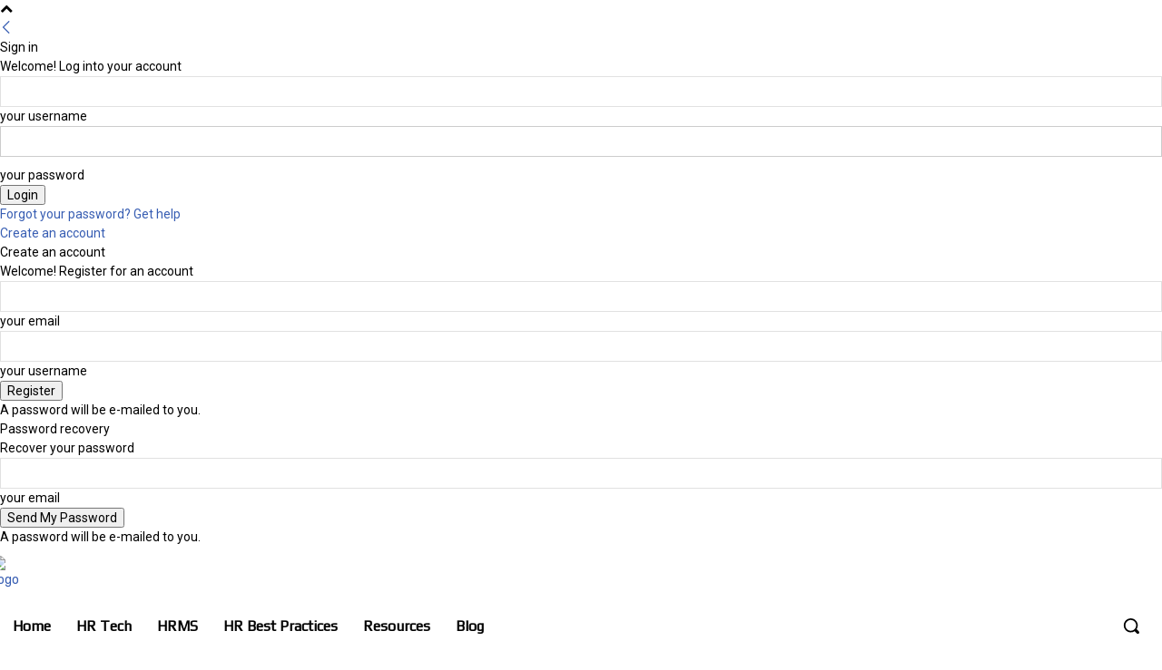

--- FILE ---
content_type: text/css; charset=UTF-8
request_url: https://thehrmedium.com/wp-content/themes/Newspaper-child/template/css/custom.css?ver=1752481406
body_size: 6963
content:
/*
File Name: custom.css
Author: Amruta
Created On: 04-05-2020
*/

.clearfix {
    clear: both;
}
.pull-left {
    float: left;
}
.pull-right {
    float: right;
}

.text-center {
    text-align: center;
}

.grecaptcha-badge {
    bottom: 37px !important;
}

#commentform .form-submit #submit {
    background-color: #385EB3 !important;
}

#commentform .form-submit #submit:hover {
    background-color: #012850 !important;
}

.td-social-style5 .td_social_type .td-social-box {
    margin-bottom: 9px !important;
}

.entry-thumb {
    /* background-size: 100% 100% !important;
         background-size: cover !important; */
}

.entry-category a:hover, .td-category a:hover{
    color: #FFF !important;
    /*font-weight: 500;*/
}

.td_mega_menu_sub_cats .cur-sub-cat, .td-mega-span h3 a:hover, .td_mod_mega_menu:hover .entry-title a,
.header-search-wrap .result-msg a:hover, .td-header-top-menu .td-drop-down-search .td_module_wrap:hover .entry-title a, 
.td-header-top-menu .td-icon-search:hover, .td-header-wrap .result-msg a:hover, .top-header-menu li a:hover, 
.top-header-menu .current-menu-item > a, .top-header-menu .current-menu-ancestor > a, .top-header-menu .current-category-ancestor > a,
.td-social-icon-wrap > a:hover, .td-header-sp-top-widget .td-social-icon-wrap a:hover, .td_mod_related_posts:hover h3 > a,
.td-post-template-11 .td-related-title .td-related-left:hover, .td-post-template-11 .td-related-title .td-related-right:hover,
.td-post-template-11 .td-related-title .td-cur-simple-item, .td-post-template-11 .td_block_related_posts .td-next-prev-wrap a:hover,
.td-category-header .td-pulldown-category-filter-link:hover, .td-category-siblings .td-subcat-dropdown a:hover,
.td-category-siblings .td-subcat-dropdown a.td-current-sub-category, .footer-text-wrap .footer-email-wrap a,
.footer-social-wrap a:hover, .td_module_17 .td-read-more a:hover, .td_module_18 .td-read-more a:hover,
.td_module_19 .td-post-author-name a:hover, .td-pulldown-syle-2 .td-subcat-dropdown:hover .td-subcat-more span,
.td-pulldown-syle-2 .td-subcat-dropdown:hover .td-subcat-more i, .td-pulldown-syle-3 .td-subcat-dropdown:hover .td-subcat-more span,
.td-pulldown-syle-3 .td-subcat-dropdown:hover .td-subcat-more i,
.tdm-menu-active-style3 .tdm-header.td-header-wrap .sf-menu > .current-category-ancestor > a,
.tdm-menu-active-style3 .tdm-header.td-header-wrap .sf-menu > .current-menu-ancestor > a,
.tdm-menu-active-style3 .tdm-header.td-header-wrap .sf-menu > .current-menu-item > a,
.tdm-menu-active-style3 .tdm-header.td-header-wrap .sf-menu > .sfHover > a, 
.tdm-menu-active-style3 .tdm-header.td-header-wrap .sf-menu > li > a:hover, .td_block_wrap .td-subcat-item a.td-cur-simple-item, li.td-subcat-item:hover .td-subcat-link {
    font-weight: 600;
}


/* START -- Floating Share icons*/
body.search .a2a_floating_style,
body.archive .a2a_floating_style,
body.error404 .a2a_floating_style,
body.home .a2a_floating_style,
body.page .a2a_floating_style,
body.category .a2a_floating_style,
body.post-type-archive .a2a_floating_style
body.post-template-default .a2a_floating_style {
    display: none;
}
/* END -- Floating Share icons*/

/*POST Category page*/

.tdm-descr {
    display: none !important;
}

.author .tdm-descr {
    display: block !important;
}


.tdb_category_sibling_categories .td-category a:hover .tdb-sibling-cat-bg {
    background-color: #385EB3 !important;
    border-color: #385EB3 !important;
}

.tdb_category_sibling_categories .td-category .tdb-sibling-cat-bg {
    background-color: #385EB3 !important;
    border-color: #385EB3 !important;
}

.category-heading .tdb-block-inner .tdb-add-text {
    font-size: 90px;
    text-transform: uppercase;
    position: absolute;
    left: -4px;
    z-index: -1;
    bottom: -14px;
    white-space: nowrap;
    color: #f3f3f3;
    line-height: 1;
    font-weight: 800;
    letter-spacing: -0.6px;

}

.category-heading .tdb-block-inner .tdb-title-text{
    /*font-family: Source Sans Pro !important;*/
    font-size: 24px !important;
    font-weight: 900 !important;
    color: #385EB3 !important;
}
/*END -- POST Category page*/

.tdb-logo-text-wrap .tdb-logo-text-title{
    display: none !important;
}

.alert {
    position: relative;
    padding: .75rem 1.25rem;
    margin-bottom: 1rem;
    border: 1px solid transparent;
    border-radius: .25rem;
}

.alert-success {
    color: #155724;
    background-color: #d4edda;
    border-color: #c3e6cb;
}

.alert-danger {
    color: #721c24;
    background-color: #f8d7da;
    border-color: #f5c6cb;
}

.lost-password-span {
    margin: 10px 0;
}
.page-template-page-nosidebar .fm-form-container.fm-theme1 {
    width: 100%;
}

.button-submit {
    width: 100%;
    padding: 10px;
    background: #385EB3;
    border: 0;
    color: #FFF;
    margin: 0 !important;
}

.td_block_template_1 .fm-form-container.fm-theme1 {
    width: 100%;
}


/* START -- COntact Us Page */
.contact-us-row, .contact-us-row .vc_column_inner {
    height: 100% !important;
}

/* END -- COntact Us Page */

/*START -- HEader*/

.tdb_header_logo .tdb-logo-img {
    width: 80%;
    margin: 0 auto;
}

.tdb_header_menu {
    z-index: 0 !important;
}

.tdb_header_menu .tdb-menu > li > a:after {
    background-color: #385EB3 !important;
}

.tdb-cat-bg {
    background-color: #385EB3 !important;
    border-color: #385EB3 !important;
}

.tdb_header_menu .tdb-menu > li > a {
    font-weight: 600 !important;
    font-family: Source Sans Pro !important;
}

.td-menu-background, .td-search-background {
    background-image: none !important;
    background-color: #385EB3;
}

/*END -- Header */
/*START -- Footer*/
.td_block_social_counter {
    margin-bottom: 20px !important;
}
.td-sub-footer-container {
    background-color: #01101F !important;
}

.nomenu-footer .td-sub-footer-container {
    padding: 0 20px;
}

.td-footer-template-wrap .tdb_header_logo .tdb-logo-img {
    width: 100% !important;
}
.tdm-counter-wrap .tdm-counter-title {
    margin-top: 0 !important;
}
.tdm-counter-wrap .tdm-counter-number {
    line-height: 40px !important;
}
/*END -- Footer*/

/*START -- Email Preference Center*/
.preference-block {
    margin-bottom: 30px;
}

.unsub-group.td-pb-span4:nth-child(3n+0),.unsub-group.td-pb-span4:nth-child(1n+0) {
    padding-right: 0 !important;
}

.unsub-group {
    margin-bottom: 20px;
}

.child-unsub-group {
    border: 1px solid #ccc;
    /*min-height: 420px;*/
    padding: 20px;
    box-shadow: 1px 1px 3px #c5c8c9;
    /*margin-right: 20px;*/
}

.preference-block .grp-row3 {
    padding-left: 15px;
}

/*.unsub-group.td-pb-span4 {
    width: 31.331%;
    margin-right: 2%;
    margin-bottom: 20px;
}*/
/*END -- Email Preference Center*/

.fm-form-container.fm-theme1 {
    width: 100% !important;
}


/*START -- Home Page*/

.td-subcat-filter .td-subcat-list a {
    font-size: 15px !important;
    color: #000 !important;
}
body.td-animation-stack-type0 .td-animation-stack .entry-thumb, body.td-animation-stack-type0 .post img {
    border: 1px solid #eaeaea;
}

span.timelapse {
    color: #385EB3;
}

.td-trending-now-post {
    top: auto !important;
}

.latest_news_row1 h3 a {
    font-family: Source Sans Pro !important;
}

.latest_news_row1 .td-block-title {
    font-size: 20px !important;
    font-weight: 600 !important;
}

.td_social_twitter .td-social-box {
    background-color: #4068E1 !important;
}

.td_social_facebook .td-social-box {
    background-color: #516eab !important;
}

.td-header-desktop-sticky-wrap .tdb_header_logo .tdb-logo-img {
    width: 100% !important;
}

/*.td-header-desktop-sticky-wrap .tdb-block-menu li:last-child a {
    padding-right: 0 !important;
}*/
.trending-news.td_block_template_3 .td-block-title {
    margin-bottom: 5px !important;
    font-size:14px;
}
.trending-news.td_block_template_3 .td-block-title span {
    font-family: Source sans pro !important;
}



/*END -- Home Page*/

/*START -- Resources Page - Archive*/
.tdi_66_ebc .td-post-category.resource-category, .tdi_66_ebc .td-post-category.resource-category:hover {
    display: inline-block;
    padding: 3px 4px 2px !important;
    font-size: 12px !important;
    letter-spacing: 1px !important;
    padding: 3px 6px 4px !important;
    transition: all 0.2s ease;
    -webkit-transition: all 0.2s ease;
}

.resources-heading {
    margin-left: 20px;
}

.resources-heading .tdb-add-text {
    font-size: 70px;
    text-transform: uppercase;
    position: absolute;
    left: -4px;
    z-index: -1;
    bottom: -8px;
    white-space: nowrap;
    color: #f3f3f3;
    line-height: 1;
    font-weight: 800;
    letter-spacing: -0.6px;
}

.resources-heading .tdb-title-text{
    /*font-family: Source Sans Pro !important;*/
    font-size: 24px !important;
    font-weight: 900 !important;
    color: #385EB3 !important;
}

#resource-posts-loop .td-image-wrap img.resources-img-wrap {
    height: 220px; 
    width: 300px;
} 
.resource-header-div {
    display: block;
}

.resource-header-div .resource-col1 {
    width: 50%;
}
.resources-heading {
    float: left;
}
.filter-wrap {
    margin-bottom:50px;
    float:right;
    width:50%;
}
.resources-filter {
    /*    padding-bottom:50px;
        padding-top:50px;*/
    float:right;
    margin-right:20px;
}

.resources-filter select{
    height: 40px;
    width: 155px;
    border-color: #385EB3;
    font-size: 13px;
}

.ajax-load-more-container {
    clear: both;
    text-align: center;
    paddding-top:10px;
}
span.resources-load-more {
    border: 1px solid #4a3e80 !important;
    color: #4a3e80 !important;
    padding: 10px 16px !important;
    border-radius: 3px !important;
    font-size: 12px;
    line-height: 12px;
    padding: 8px 10px !important;
    font-weight: 900;
}
span.resources-load-more button {
    font-weight: 900;
}
span.resources-load-more:hover {
    border: 1px solid #4a3e80 !important;
    background-color: #4a3e80 !important;
    color: #FFF !important;

}
span.resources-load-more i {
    font-size: 8px !important;
}

.single-resources ul, .single-resources ol {
    margin-left: 30px;
}
/*END -- Resources Page - Archive*/

/*START -- Landing Pages*/

.lp-resource-type {
    background-color: #266fef;
    font-size: 10px;
    font-weight: 600;
    line-height: 1;
    color: #fff;
    padding: 3px 6px 4px;
    vertical-align: top;
    transition: all 0.2s ease;
    -webkit-transition: all 0.2s ease;
}
.download-btn {
    background-color: #385EB3;
    border-radius: 5px;
    color: #FFF;
    border: none;
    padding: 10px 40px;
}

.download-btn-border {
    padding: 10px 20px;
    border: 1px solid #385EB3;
    /* box-shadow: 0 0 black; */
    color: #385EB3;
    text-decoration: none;
}
a.download-btn-border:hover {
    text-decoration: none !important;
}
.btn7 {
    box-shadow: inset 000px 0px 0px 0px #6098FF;
    -webkit-transition: all 0.6s cubic-bezier(.9, .24, .40, 1);
    transition: all 0.6s cubic-bezier(.9, .24, .40, 1)
}

.btn7::before {
    content: '';
    width: 100%;
    height: 0%;
    display: block;
    background: #80ffd3;
    position: absolute;
    left: 0%;
    opacity: 0;
    top: 0;
    z-index: -1;
    -webkit-transition: height .4s cubic-bezier(0.9, 1, 0.32, 1), opacity .1s ease;
    transition: height .4s cubic-bezier(0.9, 1, 0.32, 1), opacity .1s ease;

}

.btn7:hover::before {
    opacity: 1;
    height: 100%;
}

.btn7:hover {
    box-shadow: inset 00px 100px 0px 0px #385EB3;
    color: #ffffff;
}

.row2 .row2-col1 {
    width:45%;
}

.row2 .row2-col2 {
    width: 55%;
}


.row2 {
    display: flex;
    max-width: 90%;
    margin: 2% auto 2% auto;
}

.landing-page-1 .row2 .row2-col1 {
    width:45%;
}

.landing-page-1 .row2 .row2-col2 {
    width:55%;
    padding: 0px 30px;
}

.row2-head {
    text-align: center;
}
.landing-page-2 .row2 .row2-col1 {
    width:52%;
    /*padding-right: 40px;*/
    /*border-right: 1px solid #cecece;*/
    height: fit-content;
}

.landing-page-2 .row2 .row2-col1 img {
    width: 650px;
    /* height: 476px; */
}

.landing-page-2 .row2 .row2-col2 {
    width:50%;
    text-align: left;
    padding-left: 30px
}

.landing-page-2 .fm-form-container {
    margin-top: 2rem;
}

.landing-page2-template .row2 .row2-content {
    text-align: left;
}

.landing-page-3 .row2 .wdform-field.wd-width-100.wd-flex.wd-flex-row,.row2 .wdform-field.wd-width-100.wd-flex.wd-flex-column {
    padding: 0 !important;
}
.landing-page-3 .row2 .fm-form-container.fm-theme1 {
    width: 90% !important;
}

.thank-you-page .row2 .row2-col1 {
    width:40%;
}
.thank-you-page .row2 .row2-col2 {
    width:60%;
    padding-left:3%
}

.thank-you-page .row2 .wdform-field.wd-width-100.wd-flex.wd-flex-row,.row2 .wdform-field.wd-width-100.wd-flex.wd-flex-column, .download-form .wdform-field.wd-width-100.wd-flex.wd-flex-row {
    padding-left: 0 !important;
}
.thank-you-page .row2 .fm-form-container.fm-theme1 {
    width: 100% !important;
}

.landing-page .fm-form-builder .wdform_column {
    margin-bottom: 20px;
}

.landing-page-2 .inner-col2 {
    border: 2px solid #385EB3;
    padding: 20px 40px 0 40px;
    background-color: #EEEEEE;
    height: auto;
}

.resource-type-menu {
    background-color: #efefef;
    padding: 1px;
    padding-bottom: 15px;
    border-radius: 3px;
}

.resource-type-menu ul {
    list-style: none;
}

.resource-type-menu li {
    float: left;
}

.tooltip-info {
    position: relative;
    display: inline-block;
}
.tooltip-info .tooltiptext {
    visibility: hidden;
    width: 350px;
    background-color: #555;
    color: #fff;
    text-align: center;
    border-radius: 6px;
    padding: 5px 0;
    position: absolute;
    z-index: 1;
    bottom: 125%;
    left: 0%;
    margin-left: -30px;
    opacity: 0;
    transition: opacity 0.3s;
}

.tooltip-info .tooltiptext::after {
    content: "";
    position: absolute;
    top: 100%;
    left: 9%;
    margin-left: -5px;
    border-width: 5px;
    border-style: solid;
    border-color: #555 transparent transparent transparent;
}

.tooltip-info:hover .tooltiptext {
    visibility: visible;
    opacity: 1;
}



/*END -- Landing Pages*/
/*START - Thank you page*/
.td-related-row .td-related-span3 {
    width: 25%;
    padding-left: 0;
    padding-right: 21px;
}
.thanks-msg-div {
    margin: 0 auto;
    width:100%;
    border-bottom: 1px solid #e1e1e1;
    box-shadow: 0px 3px 4px #e1e1e1;
}

.thanks-msg-div .inner-div {
    width: 60%;margin: 0 auto;
}
.thanks-msg-div p.msg-interest {
    font-size:30px;
    text-align: center;
    padding: 10px 0 0 0;
    margin: 0;
    font-family:'Play';
}

.thanks-msg-div p.msg-resource-title {
    font-size:35px;
    text-align: center;
    padding: 0 0 10px 0;
    margin: 0;
    font-family:'Play';
}
.td-page-content p, .td-page-content .td_block_text_with_title {
    color: #000;
}
/*END -- Thank you page*/

/*START -- Do not sell my information*/
div.consumer-requests {
    /*border: 1px solid #cecece;*/
    border-radius: 10px;
    padding: 30px 40px 40px 40px;
    box-shadow: 0 6px 12px rgba(0,0,0,0.12);
    /*border-radius: 5px;*/
    border: 1px solid #c9c8cd;
    /*background-color: #fff;*/
    margin: 0 auto 30px;
}

.consumer-requests a {
    color: #385EB3 !important;
}

div.consumer-requests h2 {
    color: #212529;
}

div.consumer-requests .btn {
    color: #fff !important;
    background-color: #385EB3 !important;
    border-color: #385EB3 !important;
    border: 1px solid #385EB3 !important;
    padding: 10px 20px;
    border-radius: 5px;
}

.ccpa-form {
    width: 70% !important;
    margin: 30px auto 0 auto !important;    
    /* border: 1px solid #efefef; */
    padding: 20px 35px;
    background-color: #fefefe;
    box-shadow: 2px 2px 4px 2px #efefef;
}

.ccpa-head {
    text-align: center;
    font-size:22px
}
.ccpa-form p {
    text-align: center;
    margin-bottom: 6px;
    font-size: 15px;
}

.country-field .chosen-single {
    box-shadow: none !important;
    border: 1px solid #dfdfdf !important;
    border-radius: 2px !important;
    color: #000 !important;
}
/*End -- Do not sell my information*/


/*START -- Covid-19 Page*/

.covid-fight-table .tdc-inner-column .wpb_text_column {
    height: 140px !important;
    padding: 10%;
}

.covid-19-para2 {
    font-weight: 900;
    font-size: 20px;
}

.covid-row3 b {
    font-weight: 900;
}
/*END -- Covid-19 Page*/



/*START -- Common Modal */
.modal-div-head {
    font-size: 20px;
    margin-bottom: 20px;
    font-weight: bold;
}
.modal-para {
    font-size: 20px;margin-bottom: 30px
}

.footer-modal .modal-div-para {
    display: flex;
    margin: 10px 50px;
    /* background-color: #eee; */
    /*box-shadow: 1px 1px 1px 1px #ccc;*/
}

.footer-modal .div-para-row1 {
    width: 42%;
}

.footer-modal .div-para-row2 {
    width: 58%;
    text-align: left;
    padding: 4% 0 0 5%;
}

.footer-modal .modal-body {
    font-family: Source Sans Pro !important;
    font-weight: 500;
}
/*END -- Common Modal*/

/*START -- Exit Modal*/

#exit-modal .modal-header {
    background-color: #385EB3;
    color: #FFF;
    text-align: center
}

#exit-modal .close-btn {
    color: #FFF;
}

#exit-modal .modal-body {
    background-color: #385EB3;
    text-align: center;
    color: #FFF;
}

#exit-modal .btn {
    color:#FFF;
    background-color: #F39530;
}
#exit-modal .div-para-row2 a {
    color: #FFF;
}
/*END --Exit Modal*/


/*START -- Resource Modal*/
#resource-modal {
    pointer-events: none;
}
#resource-modal .modal-header {
    background-color: #00C3FF;
    color: #000;
    text-align: center
}

#resource-modal .close-btn {
    /* color: #000; */
	color: #000000;
	padding: 0px 7px;
    background: #ffffff;
}

#resource-modal .modal-body {
    background-color: #00C3FF;
    text-align: center;
    color: #000;
}
#resource-modal img {
    width: 60%;
    margin-bottom: 20px;
}

#resource-modal .btn {
    color:#FFF;
    background-color: #000
}
#resource-modal a.modal-post-title {
    color: #000;
    font-size: 18px;
}
/*END -- Resource Modal*/


/* START -- News Page*/
.td_block_wrap .td-next-prev-wrap {
    margin-top: 100px !important;
}

.td-trending-now-wrapper .td-next-prev-wrap {
    margin-top: 0px !important;
}

.td-load-more-wrap a {
    color: #385EB3 !important;
    border-radius: 3px !important;
}

.td-load-more-wrap a:hover {
    color: #FFF !important;
}

.td_ajax_load_more {
    border: 1px solid #385EB3 !important;
}

span.ctis-load-more {
    border: 1px solid #4a3e80 !important;
    color: #4a3e80 !important;
    padding: 10px 16px !important;
    border-radius: 3px !important;
    font-size: 12px;
    line-height: 12px;
    padding: 8px 10px !important;
    font-weight: 900;
}
span.ctis-load-more button {
    font-weight: 900;
}
span.ctis-load-more:hover {
    border: 1px solid #4a3e80 !important;
    background-color: #4a3e80 !important;
    color: #FFF !important;

}
span.ctis-load-more i {
    font-size: 8px !important;
}

.td_ajax_load_more {
    font-family: Source Sans Pro !important;
    font-weight: 900 !important;
}

.single-news .td-post-content .news-content {
   padding: 5px 50px;
   text-align: justify;
}

.single-news .td-post-content .news-content p, .single-news .td-post-content .news-content li, .news-content div,  .news-content {
    font-size: 20px;
    font-weight: 400;
}

.single-news .td-post-category {
    background-color: #F39530 !important;
}

.single-news .news-content ul, .single-news .news-content ol {
    margin-left: 30px !important;
}
/* END -- News Page */

/*START -- Toastr - Download Alert AND other CSS*/
.toast-info {
    background-color: #00C89E !important;
}
#toast-container>div {
    padding-left: 50px !important;
}
#toast-container>div {
    width: 380px !important;
    opacity: .92 !important;
}
#toast-container>div {
    width: 380px !important;
    opacity: .92 !important;
}
#toast-container>div:hover {
    opacity: 1 !important;
}
.toast-success {
    background-color: #51A351 !important;
}
.toast-error {
    background-color: #BD362F !important;
}
/*END  -- Toastr - Download Alert*/

/*START -- 404 page not found(pnf)*/
.pnf-description {
    font-size: 50px;
    text-align: center !important;

}
.pnf-msg {
    font-size: 20px;
    font-weight: bold;
    text-align: center !important;

}
/*START -- 404 page not found*/

button[disabled] {
    opacity: 0.5;
}

.td-mobile-content .current-menu-item > a, .td-mobile-content .current-menu-ancestor > a, .td-mobile-content .current-category-ancestor > a, #td-mobile-nav .td-menu-login-section a:hover, #td-mobile-nav .td-register-section a:hover, #td-mobile-nav .td-menu-socials-wrap a:hover i, .td-search-close a:hover i {
    color : #E0CCFF !important;
}

/*START -- Feedback Form*/

#feedback-form-div {
    display: block;
}
#feedback-form-mobile-div {
    display: none;
}

.feedback-form-content span, .feedback-form-content li{
    /*color: #FFF;*/
    font-size: 17px;
}

.feedback-form-inner-row h3{
    color: #385EB3 !important;
    margin-left: 10px;
    font-size: 30px;
}

.feedback-form-content h2 span {
    font-size: 2rem !important;
}

.feedback-form-content a {
    color: #385EB3;
    text-decoration: underline;
}

.feedback-form-content a:hover {
    color: #385EB3;
}
.feedback-form-content ol, .feedback-form-content ul {
    margin-left: 15px;
}

.feedback-form-first-col {
    /*padding-top: 10px !important;*/ 
    padding-right: 50px !important; 
    padding-bottom: 30px !important; 
    padding-left: 30px !important;
}

.feedback-form-inner-row {
    height: 100%;
}

.feedback-form-inner-row .vc_column_inner {
    display: table-cell !important;
    height: 100%;
}
/*END -- Feedback Form*/

/*START - Blog Page*/
.read-time {
    font-size: 13px !important;
    line-height: 20px !important;
    font-style: italic !important;
    font-weight: 400 !important;
    vertical-align: top;
}

.single.single-post.single-format-standard .tdb_single_content  {
    padding: 0 0px;
}


.single.single-post.single-format-standard .tdb_single_content ul, .single.single-post.single-format-standard .tdb_single_content ol {
    margin-left: 30px !important;
}


.single.single-post.single-format-standard .tdb-tags {
    margin-top: 30px !important;
}

.single.single-post.single-format-standard .tdb_single_content a {
    color: #385EB3;
    /*text-decoration: underline;*/
}

.single.single-post.single-format-standard .tdb_single_content a:hover {
    /*color: #37393A;*/
    text-decoration: underline !important;
}

.blog-also-read {
    border-left: 5px solid #4c4083;
    padding: 10px 15px;
    background-color: #ebeeef;
    margin: 40px 0;
}

/*.blog-also-read-span {
    text-decoration: underline;
}*/
.blog-also-read a.blog-also-read-link {
    color: #000 !important;
    font-size: 20px;
    font-weight: bold;
}
.blog-also-read a:hover {
    color: #385EB3;
}

.blog-also-read-details {
    font-size: 16px;
    font-style: italic;
}

.blog-ol-number {
    background: linear-gradient(to bottom right, #385EB3, #E0CCFF);
    padding: 0px 8px;
    color: #FFF;
}

.blog-highlighted-text {
    background-color: #E0CCFF;
}

.single.single-post.single-format-standard .tdb_single_content h2 {
    margin-bottom: 15px;
}



.blog-numbered-para {
    padding-left: 30px;
}

/*END - Blog Page*/

/*START -- Blog QUOTE*/
blockquote {
    font-style: normal !important; 
    /*text-transform: none !important;*/
    text-align: center;
    display: block;
    border-width: 2px 0 !important;
    border-style: solid !important;
    border-color: #eee !important;
    padding: 1.5em 0 0.5em !important;
    margin: 1.5em 0 !important;
    position: relative;
    width: 80%;
    margin: 40px auto !important;
}
blockquote p,.td-post-content blockquote p {
    text-transform: none !important;
    font-family: Gelasio !important;
    font-style: normal !important;
    color: #7F8182 !important;
    font-weight: bold !important;
    font-size: 18px !important;
}

blockquote:before {
    content: '\201C';
    position: absolute;
    top: 0em;
    left: 50%;
    transform: translate(-50%, -50%);
    background: #fff;
    width: 3rem;
    height: 2rem;
    font: 6em/1.08em 'PT Sans', sans-serif;
    color: #666;
    text-align: center;
}
blockquote:after {
    content: "\2013 \2003" attr(cite);
    display: block;
    text-align: right;
    font-size: 0.875em;
    color: #e74c3c;
}
/*END -- Blog QUOTE*/

/*END - Blog Page*/

@media (max-width: 979px) {
    .row2 {
        flex-direction: column-reverse !important;
    }

    .landing-page-2 .row2 {
        flex-direction: column !important;
    }

    .thank-you-page .row2 {
        flex-direction: column !important;
    }

    .row2 .column {
        flex-basis: auto;
        width: 100% !important;
    }
    .landing-page-2 .row2 .row2-col1 {
        text-align: left;
        border-right: none !important;
        padding-right: 0;
    }
    .landing-page-2 .row2 .row2-col2 {
        padding-left: 0;
    }
    .landing-page-2 .row2 .fm-form-container.fm-theme1 {
        width: 100%;
    }

    .thank-you-page .row2 .row2-col1 {
        text-align: center;
    }

    .thank-you-page .row2 .row2-col1 img {
        width: 50%;
    }

    #mobile-subscription-form {
        display: block !important;
    }

    /*  #subscription-form {
          display: none;
      } */

    .login-form-row {
        display: block;
    }

    .login-form-col-1, .login-form-col-2 {
        width: 100%;
    }

    #wpaloginform > p {
        display: block !important;
    }

    #td-outer-wrap.div-nomenu .td-footer-page {
        position: relative;
    }
}

@media (max-width: 767px) {
    .my-account-content-block {
        width: auto !important;
    }

    .child-unsub-group {
        min-height: auto;
    }

    .wdform_column .contact_form_message {
        width: 100% !important;
    }
    #feedback-form-div {
        display: none;
    }
    #feedback-form-mobile-div {
        display: block !important;
    }

    /*START -- Resource Page*/
    .resource-header-div {
        display: block;
    }
    .resource-header-div .resource-col1, .resource-header-div .resource-col2  {
        width: 100%;
        clear: both;
    }

    .resource-header-div .resource-col1 {
        margin-left: 0;
    }

    .resource-header-div .resource-col2 {
        margin-bottom: 0;
        padding: 25px 0;
        float: left;
        margin-left: 30px;
    }

    .resource-header-div .resource-col1 .resources-heading {
        /*margin-left: 0;*/
        margin-left: 30px;
    }

    .resource-header-div .resource-col2 .resources-filter {
        float: left;
    }

    #infinite-handle span {
        display: inline !important;
    }
    /*END -- Resource Page */

    /*START -- Feedback Form*/
    .feedback-form-inner-row .vc_column_inner {
        display: block !important;
        height: 100%;
        width: 100%;
    }
    .feedback-form-first-col {
        padding: 0 !important;
    }
    /*END -- Feedback Form*/
    
    
    /*START -- Author Page*/
    .author-profile-row .tdb_author_image  {
        text-align: center !important;
    }
    
    .author-profile-row .vc_column_container {
        width: 100% !important;
        text-align: center !important;
        border-left: 0 !important;
    }
    
    .author-profile-row .tdb-author-title, .author-profile-row .tdb_author_description {
        text-align: center !important;
    }
    /*END -- Author Page*/
    
    .ccpa-form {
        width: 100% !important;
        padding: 20px 10px;
    }
}

.ccpa-text-container {
    /* width: 70% !important; */
    margin: 30px auto 0 auto !important;    
    padding: 10px 0px;   
}

.dropdown-toggle::after{
    display:none !important;
}

@media only screen and (max-width: 767px) and (min-width: 581px)  {
    .tdi_66_ebc .td_module_wrap {
        width: 50% !important;
        float: left;
        padding-left: 30px !important;
        padding-right: 30px !important;
        padding-bottom: 30px !important;
        margin-bottom: 30px;
        padding-bottom: 30px !important;
        margin-bottom: 30px !important;
    }

    .subscribe-content-block{
        width:100% !important;
        padding-left:20px !important;
        padding-right:20px !important;
    }
}

@media only screen and (max-width: 1024px) and (min-width: 768px)  {
    .tdi_66_ebc .td_module_wrap {
        width: 50% !important;
        float: left;
        padding-left: 30px !important;
        padding-right: 30px !important;
        padding-bottom: 30px !important;
        padding-bottom: 30px !important;
        margin-bottom: 30px !important;
        min-height: 350px !important;
    }

    .tdi_66_ebc .entry-title{
        min-height: 30px !important;
    }
    #resource-posts-loop .td-image-wrap img.resources-img-wrap{
        height: auto !important;
    }
    .tdi_66_ebc .td-module-container {
        box-shadow: none !important; 
    }
    .tdi_66_ebc .td_module_wrap:hover .td-module-title a {
        box-shadow: none !important;
    }
}

@media (max-width: 580px) { 
    #exit-modal, #resource-modal  {
        display: none;
    }

    /*START -- Resource Page*/
    .resource-header-div .resource-col2 {
        margin-left: 0;
    }

    .resource-header-div .resource-col1 .resources-heading {
        margin-left: 0;
    }
    /*END -- Resource Page*/
}

@media only screen and (max-width: 580px) and (min-width: 320px)  {
    .subscribe-content-block{
        width:100% !important;
        padding-left:20px !important;
        padding-right:20px !important;
    }

    .home-covid-row .tds-button {
        text-align: left !important;
        margin-bottom: 15px;

    }
}


.alert-info {
    color: #0c5460;
    background-color: #d1ecf1;
    border-color: #bee5eb;
}
.post-type-archive .td_module_19.td_module_wrap.td-animation-stack.td-meta-info-hide {
    float: left;
    width: 33% !important;
    padding: 5px 20px;
}

body.post-type-archive-news .td_module_19.td_module_wrap.td-animation-stack.td-meta-info-hide {
    float: left;
    width: 50%;
    padding: 20px 20px !important;
}
.single-news h3.entry-title.td-module-title
{
    padding-bottom: 10px !important;
}
.single-news .td-post-featured-image
{
    padding-bottom:30px !important;
}
.post-type-archive-videos .td_module_19.td_module_wrap.td-animation-stack.td-meta-info-hide {
    float: left;
    width: 33% !important;
    padding: 5px 20px;
}
.single-videos .td-post-featured-image,
.single-videos .td-post-author-name,
.single-videos .author-box-wrap,
.single-videos .td-block-row.td-post-next-prev,
.single-videos .td-post-comments
{
    display:none !important;
}
.tdm-btn-lg {
    font-size: 15px;
    font-weight: 700 !important;
    line-height: 58px!important;
    height: 61px!important;
    padding: 0 32px!important;
}
.tdi_52 .tdb-head-usr-log ,li#menu-item-11718
{
    font-weight: 500 !important;
    height: 60px !important;
}
.tdb_header_menu .tdb-menu > li > a:after
{
    display:none !important;
}
.tdb_header_menu .tdb-menu > li > a
{
    text-transform: capitalize !important;
}
.sign-in-button
{
    font-size: 15px;
    font-weight: 700 !important;
    line-height: 58px!important;
    height: 61px!important;
}
.not-logged-in li#menu-item-16360
{
    display:none !important;
}
.logged-in li#menu-item-16360
{
    display:block !important;
}
.logged-in .tdm-btn-lg
{
    display:none !important;
}
.post-box
{
    border: inherit !important;
}
.main-box.main-box-single {
    width: 1400px !important;
    margin: 0 auto;
}
.post-box .entry-title h6 {
    font-size: 16px;
    line-height: 24px;
    margin-top: 40px !important;
}
.main-box.main-box-single {
    width: 1400px !important;
    margin: 0 auto;
}
.post-type-archive-resources h6 {
    font-size: 16px;
    line-height: 24px;
}

.post-box .readMore {
    color: #fff;
    font-size: 17px;
    background-color: #385eb3;
    padding: 10px;
}
.post-box .entry-title {
    padding-bottom: 20px;
   height: auto;
    margin-left: 6px;
}
.post_loop_ .resource-card
{
    padding-bottom:10px !important;
}


/* From uiverse.io */
button {
 position: relative;
 display: inline-block;
 cursor: pointer;
 outline: none;
 border: 0;
 vertical-align: middle;
 text-decoration: none;
 background: transparent;
 padding: 0;
 font-size: inherit;
 font-family: inherit;
}

button.learn-more {
 width: 12rem;
 height: auto;
}

button.learn-more .circle {
    transition: all 0.45s cubic-bezier(0.65, 0, 0.076, 1);
    position: relative;
    display: block;
    margin: 0;
    width: 2rem;
    height: 2rem;
    background: #385eb3;
    border-radius: 1.625rem;
    margin-left: 6px;
}

button.learn-more .circle .icon {
 transition: all 0.45s cubic-bezier(0.65, 0, 0.076, 1);
 position: absolute;
 top: 0;
 bottom: 0;
 margin: auto;
 background: #fff;
}

button.learn-more .circle .icon.arrow {
    transition: all 0.45s cubic-bezier(0.65, 0, 0.076, 1);
    left: 0.1rem;
    width: 1.125rem;
    height: 0.125rem;
    background: none;
}

button.learn-more .circle .icon.arrow::before {
 position: absolute;
 content: "";
 top: -0.29rem;
 right: 0.0625rem;
 width: 0.625rem;
 height: 0.625rem;
 border-top: 0.125rem solid #fff;
 border-right: 0.125rem solid #fff;
 transform: rotate(45deg);
}

button.learn-more .button-text {
transition: all 0.45s cubic-bezier(0.65, 0, 0.076, 1);
    position: absolute;
    top: 0;
    left: 0;
    right: 0;
    bottom: 0;
    padding: 0.3rem 0;
    margin: 0 0 0 0.85rem;
    color: #282936;
    font-weight: 700;
    line-height: 1.6;
    text-align: center;
    text-transform: capitalize;
}

button:hover .circle {
 width: 100%;
}

button:hover .circle .icon.arrow {
 background: #fff;
 transform: translate(1rem, 0);
}

button:hover .button-text {
 color: #fff;
}
.resource-category.td-post-category ,a.resource-client-name {
    background-color: transparent!important;
    font-size: 12px;
    color: #000033;
}
body.archive .td-container {
    width: 1400px !important;
}
.post-type-archive-videos .td-module-image 
{
    background: black;
}
.post-type-archive-videos .td-module-thumb {
   object-fit: cover;
   opacity: 0.4;
}
.chosen-container
{
    display: none !important;
}


.resource-content {
    height: 70px !important;
}
button
{
    font-size: 15px !important;
}
.filter_by_tag {
    background-color: rgba(172, 211, 248, 0.6);
    padding: 10px 20px;
    margin: 3px;
    box-shadow: 0 2px 8px -2px rgb(0 0 0 / 15%);
    border-radius: 6px;
    font-size: 12px;
    line-height: 1.2857;
    font-weight: 600;
    text-align: center;
    display: inline-block;
    color: #25204d;
    cursor: pointer;
}
.post-type-archive-resources .td-main-content-wrap.td-main-page-wrap.td-container-wrap {
    margin-top: 60px;
}
@media screen and (max-width: 420px)
{
    .post-type-archive-resources .td-main-content-wrap.td-main-page-wrap.td-container-wrap
    {
        margin-top: 0px !important;
    }
}
.resources-filter select
{
    display: none !important;
}
@media screen and (max-width: 768px)
{
    .post-type-archive-resources .td-main-content-wrap.td-main-page-wrap.td-container-wrap
    {
        margin-top: 0px !important;
    }
    .filter_by_tag 
    {
        padding: 10px !important;
        font-size: 10px !important;
    }
}
@media only screen and (max-width: 1024px) and (min-width: 768px)
{
    .tdi_66_ebc .td_module_wrap {
    width: 50% !important;
}
.filter_by_tag 
    {
        padding: 10px !important;
        font-size: 9px !important;
    }
    .post-type-archive-resources .td-main-content-wrap.td-main-page-wrap.td-container-wrap
    {
        margin-top: 0px !important;
    }
    .resource-content
    {
        height: 60px !important;
    }
}
@media (min-width: 768px) and (max-width: 1018px)
{
    .tdi_66_ebc .td_module_wrap:nth-last-child(-n+4) {
    margin-bottom: 0 !important;
    padding-bottom: 20px !important;
}
}

.row-eq-height {
    display: -webkit-box;
    display: -ms-flexbox;
    display: flex;
    -webkit-box-orient: horizontal;
    -webkit-box-direction: normal;
    -ms-flex-flow: row wrap;
    flex-flow: row wrap;
    -webkit-box-pack: start;
    -ms-flex-pack: start;
    justify-content: flex-start;
    clear: both;
}
.td-related-row [class*="td-related-span"] {
    display: block;
    min-height: 1px;
    float: left;
    padding-right: 24px;
    padding-left: 24px;
}
.single-videos .td-container
{
    margin-top: 40px !important;
}
.td-pb-span12.td-main-content {
    margin-top: 15px;
}
.entry-crumbs
{
   margin-top: 30px !important;
}
.btn
{
    text-transform: capitalize !important;
}
@media only screen and (max-width: 767px) and (min-width: 581px)  {
    
    .subscribe-content-block{
        width:100% !important;
        padding-left:20px !important;
        padding-right:20px !important;
    }
}
@media only screen and (max-width: 580px) and (min-width: 320px)  {
    .subscribe-content-block{
        width:100% !important;
        padding-left:20px !important;
        padding-right:20px !important;
    }
.page-template-page-subscribe input[type=email]
{
    font-size: 14px !important;
    margin-bottom: 10px !important;
}
    
}
@media (max-width: 767px) {
     
    .subscribe-content-block .subscribe-btn-div .btn-row {
        display: block;
    }
    
    .subscribe-content-block .subscribe-btn-div .btn-row div {
        width: 100% !important;
    }
}
div#comments {
    display: none !important;
}
.single .td-category {
    display: none;
}
.td-load-more-wrap a {
    color: #385EB3 !important;
    border-radius: 3px !important;
    font-family: 'Play' !important;
    letter-spacing: 1px;
}
span.resources-load-more
{
    background:#3567b6 !important;
    color:#fff !important;
}
span.resources-load-more a
{
   
    color:#fff !important;
}
.page-template-page-thank-you-resource .row2
{
     display: none !important;
}
.fm-form-container.fm-theme1 .fm-form select {
    display: block !important;
}
.thanks-msg-div p.msg-interest,
.thanks-msg-div p.msg-resource-title
{
    font-family:'Play' !important;
}
.td-related-row .td-related-span3 img
{
    width:auto !important;
}
.page-id-682 button.user-registration-submit-Button.btn.button {
    background: #333!important;
    color: #fff !important;
}
li
{
    /* color: #fff !important; */
}
.single-post h2 {
    font-size: 27px !important;
}
.single .single-resources .fm-error, .fm-not-filled {
padding-left: 0px !important; 
}

--- FILE ---
content_type: text/css; charset=UTF-8
request_url: https://thehrmedium.com/wp-content/themes/Newspaper-child/style.css?ver=12.7.1c
body_size: 399
content:
/*
Theme Name:     Newspaper Child theme
Theme URI: 		http://themeforest.net/user/tagDiv/portfolio
Description:    Child theme made by tagDiv
Author:         tagDiv
Author URI: 	http://themeforest.net/user/tagDiv/portfolio
Template:       Newspaper
Version:        9.0c
*/


/*  ----------------------------------------------------------------------------
    This file will load automatically when the child theme is active. You can use it
    for custom CSS.
*/


.td_block_wrap.tdb_header_user.tdi_32.td-pb-border-top.td_block_template_1.tdb-header-align {
    display: none;
}

.resource-category.td-post-category{
    background-color: transparent!important;
    font-size: 15px;
}

body.logged-in .menu-item-15430, body.logged-in #menu-item-11718, body.logged-in #menu-item-15439{
    display: none;
}

body.post-type-archive-news .td_module_19.td_module_wrap.td-animation-stack.td-meta-info-hide {
    float: left;
    width: 50%;
    padding: 20px 20px;
}

body.single-news h3.entry-title.td-module-title {
    font-family: Rubik !important;
    font-size: 40px !important;
    line-height: 1.1 !important;
    font-weight: 600 !important;
}

body.single-news p{
    font-family: Rubik !important;
    font-size: 16px!important;
    margin-bottom: 15px!important;
}

.widget_recent_entries li{
    border-bottom: 1px solid #ccc !important;
}

body.archive .td-container{
    width: 1400px !important;
}

ul#menu-the-hr-medium-menu-1 li.menu-item-16050{
    display: none !important;
}

@media screen and (max-width:768px) and (min-width:320px) {
    ul#menu-the-hr-medium-menu-1 li.menu-item-16050{
        display: block !important;
    }        

    body.post-type-archive-news .td_module_19.td_module_wrap.td-animation-stack.td-meta-info-hide{
        width: 100% !important;
    }

    body.single-news h3.entry-title.td-module-title{
        font-size: 20px !important;
    }

    body.single-news img.entry-thumb{
        height: auto !important;
    }
}

body.logged-in #email-pref{
    display: block !important;
}

body.logged-in #newsletter-signup{
    display: none !important;
}


li#menu-item-15612{display: none !important;}


#menu-top-bar-menu-1 .menu-item-16117{
    background-color: #385EB3;
}

#menu-top-bar-menu-1 .menu-item-16117 a{
    color: #fff;
}
.login-form-col-1 .create-account-btn {
    width: 90%;
    padding: 10px 0px;
    border: #385EB3 2px solid;
    border-radius: 10px;
    font-size: 16px;
    color: #385EB3;
    background-color: #FFF;
    margin: 0px 30px;
}
.login-form-col-1 {
    background-color: #385EB3;
    text-align: left !important;
    padding: 14% 5%!important;
}
#wpa-submit
{
    font-size: 12px !important;
    text-transform: capitalize !important;
}
.click-to-create
{
  margin-left: 40px;  
}
#user_email_username
{
    font-size: 10px !important;
}
.bit-3.container.resources-types {
    display: none !important;
}
#privacy_policy{display:none;margin-bottom: 20px;margin-top:-30px;font-size:11px;line-height: 1.5;}

.Sponsored_name{font-size: 11px;font-style: italic;margin-top: 50px;}

.fm-error, .fm-not-filled, .fm-not-valid-date {
    color: red;
    font-size: 13px;
    width: 100%;
  
    line-height: 20px;
}
.single-post .tdb-block-inner h2 {
    font-size: 27px !important;
}